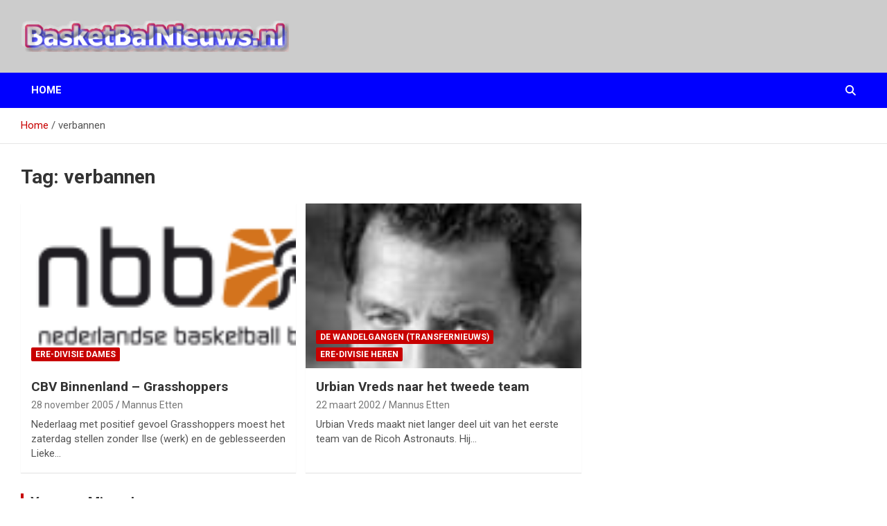

--- FILE ---
content_type: text/html; charset=UTF-8
request_url: https://www.basketbalnieuws.nl/tag/verbannen/
body_size: 38033
content:
<!doctype html>
<html lang="nl-NL">
<head>
	<meta charset="UTF-8">
	<meta name="viewport" content="width=device-width, initial-scale=1, shrink-to-fit=no">
	<link rel="profile" href="https://gmpg.org/xfn/11">

	<title>verbannen &#8211; BasketBalNieuws.nl</title>
<meta name='robots' content='max-image-preview:large' />
<link rel='dns-prefetch' href='//fonts.googleapis.com' />
<link rel="alternate" type="application/rss+xml" title="BasketBalNieuws.nl &raquo; feed" href="https://www.basketbalnieuws.nl/feed/" />
<link rel="alternate" type="application/rss+xml" title="BasketBalNieuws.nl &raquo; reactiesfeed" href="https://www.basketbalnieuws.nl/comments/feed/" />
<link rel="alternate" type="application/rss+xml" title="BasketBalNieuws.nl &raquo; verbannen tagfeed" href="https://www.basketbalnieuws.nl/tag/verbannen/feed/" />
<script type="text/javascript">
/* <![CDATA[ */
window._wpemojiSettings = {"baseUrl":"https:\/\/s.w.org\/images\/core\/emoji\/14.0.0\/72x72\/","ext":".png","svgUrl":"https:\/\/s.w.org\/images\/core\/emoji\/14.0.0\/svg\/","svgExt":".svg","source":{"concatemoji":"https:\/\/www.basketbalnieuws.nl\/wp-includes\/js\/wp-emoji-release.min.js?ver=6.4.7"}};
/*! This file is auto-generated */
!function(i,n){var o,s,e;function c(e){try{var t={supportTests:e,timestamp:(new Date).valueOf()};sessionStorage.setItem(o,JSON.stringify(t))}catch(e){}}function p(e,t,n){e.clearRect(0,0,e.canvas.width,e.canvas.height),e.fillText(t,0,0);var t=new Uint32Array(e.getImageData(0,0,e.canvas.width,e.canvas.height).data),r=(e.clearRect(0,0,e.canvas.width,e.canvas.height),e.fillText(n,0,0),new Uint32Array(e.getImageData(0,0,e.canvas.width,e.canvas.height).data));return t.every(function(e,t){return e===r[t]})}function u(e,t,n){switch(t){case"flag":return n(e,"\ud83c\udff3\ufe0f\u200d\u26a7\ufe0f","\ud83c\udff3\ufe0f\u200b\u26a7\ufe0f")?!1:!n(e,"\ud83c\uddfa\ud83c\uddf3","\ud83c\uddfa\u200b\ud83c\uddf3")&&!n(e,"\ud83c\udff4\udb40\udc67\udb40\udc62\udb40\udc65\udb40\udc6e\udb40\udc67\udb40\udc7f","\ud83c\udff4\u200b\udb40\udc67\u200b\udb40\udc62\u200b\udb40\udc65\u200b\udb40\udc6e\u200b\udb40\udc67\u200b\udb40\udc7f");case"emoji":return!n(e,"\ud83e\udef1\ud83c\udffb\u200d\ud83e\udef2\ud83c\udfff","\ud83e\udef1\ud83c\udffb\u200b\ud83e\udef2\ud83c\udfff")}return!1}function f(e,t,n){var r="undefined"!=typeof WorkerGlobalScope&&self instanceof WorkerGlobalScope?new OffscreenCanvas(300,150):i.createElement("canvas"),a=r.getContext("2d",{willReadFrequently:!0}),o=(a.textBaseline="top",a.font="600 32px Arial",{});return e.forEach(function(e){o[e]=t(a,e,n)}),o}function t(e){var t=i.createElement("script");t.src=e,t.defer=!0,i.head.appendChild(t)}"undefined"!=typeof Promise&&(o="wpEmojiSettingsSupports",s=["flag","emoji"],n.supports={everything:!0,everythingExceptFlag:!0},e=new Promise(function(e){i.addEventListener("DOMContentLoaded",e,{once:!0})}),new Promise(function(t){var n=function(){try{var e=JSON.parse(sessionStorage.getItem(o));if("object"==typeof e&&"number"==typeof e.timestamp&&(new Date).valueOf()<e.timestamp+604800&&"object"==typeof e.supportTests)return e.supportTests}catch(e){}return null}();if(!n){if("undefined"!=typeof Worker&&"undefined"!=typeof OffscreenCanvas&&"undefined"!=typeof URL&&URL.createObjectURL&&"undefined"!=typeof Blob)try{var e="postMessage("+f.toString()+"("+[JSON.stringify(s),u.toString(),p.toString()].join(",")+"));",r=new Blob([e],{type:"text/javascript"}),a=new Worker(URL.createObjectURL(r),{name:"wpTestEmojiSupports"});return void(a.onmessage=function(e){c(n=e.data),a.terminate(),t(n)})}catch(e){}c(n=f(s,u,p))}t(n)}).then(function(e){for(var t in e)n.supports[t]=e[t],n.supports.everything=n.supports.everything&&n.supports[t],"flag"!==t&&(n.supports.everythingExceptFlag=n.supports.everythingExceptFlag&&n.supports[t]);n.supports.everythingExceptFlag=n.supports.everythingExceptFlag&&!n.supports.flag,n.DOMReady=!1,n.readyCallback=function(){n.DOMReady=!0}}).then(function(){return e}).then(function(){var e;n.supports.everything||(n.readyCallback(),(e=n.source||{}).concatemoji?t(e.concatemoji):e.wpemoji&&e.twemoji&&(t(e.twemoji),t(e.wpemoji)))}))}((window,document),window._wpemojiSettings);
/* ]]> */
</script>
<style id='wp-emoji-styles-inline-css' type='text/css'>

	img.wp-smiley, img.emoji {
		display: inline !important;
		border: none !important;
		box-shadow: none !important;
		height: 1em !important;
		width: 1em !important;
		margin: 0 0.07em !important;
		vertical-align: -0.1em !important;
		background: none !important;
		padding: 0 !important;
	}
</style>
<link rel='stylesheet' id='wp-block-library-css' href='https://www.basketbalnieuws.nl/wp-includes/css/dist/block-library/style.min.css?ver=6.4.7' type='text/css' media='all' />
<style id='classic-theme-styles-inline-css' type='text/css'>
/*! This file is auto-generated */
.wp-block-button__link{color:#fff;background-color:#32373c;border-radius:9999px;box-shadow:none;text-decoration:none;padding:calc(.667em + 2px) calc(1.333em + 2px);font-size:1.125em}.wp-block-file__button{background:#32373c;color:#fff;text-decoration:none}
</style>
<style id='global-styles-inline-css' type='text/css'>
body{--wp--preset--color--black: #000000;--wp--preset--color--cyan-bluish-gray: #abb8c3;--wp--preset--color--white: #ffffff;--wp--preset--color--pale-pink: #f78da7;--wp--preset--color--vivid-red: #cf2e2e;--wp--preset--color--luminous-vivid-orange: #ff6900;--wp--preset--color--luminous-vivid-amber: #fcb900;--wp--preset--color--light-green-cyan: #7bdcb5;--wp--preset--color--vivid-green-cyan: #00d084;--wp--preset--color--pale-cyan-blue: #8ed1fc;--wp--preset--color--vivid-cyan-blue: #0693e3;--wp--preset--color--vivid-purple: #9b51e0;--wp--preset--gradient--vivid-cyan-blue-to-vivid-purple: linear-gradient(135deg,rgba(6,147,227,1) 0%,rgb(155,81,224) 100%);--wp--preset--gradient--light-green-cyan-to-vivid-green-cyan: linear-gradient(135deg,rgb(122,220,180) 0%,rgb(0,208,130) 100%);--wp--preset--gradient--luminous-vivid-amber-to-luminous-vivid-orange: linear-gradient(135deg,rgba(252,185,0,1) 0%,rgba(255,105,0,1) 100%);--wp--preset--gradient--luminous-vivid-orange-to-vivid-red: linear-gradient(135deg,rgba(255,105,0,1) 0%,rgb(207,46,46) 100%);--wp--preset--gradient--very-light-gray-to-cyan-bluish-gray: linear-gradient(135deg,rgb(238,238,238) 0%,rgb(169,184,195) 100%);--wp--preset--gradient--cool-to-warm-spectrum: linear-gradient(135deg,rgb(74,234,220) 0%,rgb(151,120,209) 20%,rgb(207,42,186) 40%,rgb(238,44,130) 60%,rgb(251,105,98) 80%,rgb(254,248,76) 100%);--wp--preset--gradient--blush-light-purple: linear-gradient(135deg,rgb(255,206,236) 0%,rgb(152,150,240) 100%);--wp--preset--gradient--blush-bordeaux: linear-gradient(135deg,rgb(254,205,165) 0%,rgb(254,45,45) 50%,rgb(107,0,62) 100%);--wp--preset--gradient--luminous-dusk: linear-gradient(135deg,rgb(255,203,112) 0%,rgb(199,81,192) 50%,rgb(65,88,208) 100%);--wp--preset--gradient--pale-ocean: linear-gradient(135deg,rgb(255,245,203) 0%,rgb(182,227,212) 50%,rgb(51,167,181) 100%);--wp--preset--gradient--electric-grass: linear-gradient(135deg,rgb(202,248,128) 0%,rgb(113,206,126) 100%);--wp--preset--gradient--midnight: linear-gradient(135deg,rgb(2,3,129) 0%,rgb(40,116,252) 100%);--wp--preset--font-size--small: 13px;--wp--preset--font-size--medium: 20px;--wp--preset--font-size--large: 36px;--wp--preset--font-size--x-large: 42px;--wp--preset--spacing--20: 0.44rem;--wp--preset--spacing--30: 0.67rem;--wp--preset--spacing--40: 1rem;--wp--preset--spacing--50: 1.5rem;--wp--preset--spacing--60: 2.25rem;--wp--preset--spacing--70: 3.38rem;--wp--preset--spacing--80: 5.06rem;--wp--preset--shadow--natural: 6px 6px 9px rgba(0, 0, 0, 0.2);--wp--preset--shadow--deep: 12px 12px 50px rgba(0, 0, 0, 0.4);--wp--preset--shadow--sharp: 6px 6px 0px rgba(0, 0, 0, 0.2);--wp--preset--shadow--outlined: 6px 6px 0px -3px rgba(255, 255, 255, 1), 6px 6px rgba(0, 0, 0, 1);--wp--preset--shadow--crisp: 6px 6px 0px rgba(0, 0, 0, 1);}:where(.is-layout-flex){gap: 0.5em;}:where(.is-layout-grid){gap: 0.5em;}body .is-layout-flow > .alignleft{float: left;margin-inline-start: 0;margin-inline-end: 2em;}body .is-layout-flow > .alignright{float: right;margin-inline-start: 2em;margin-inline-end: 0;}body .is-layout-flow > .aligncenter{margin-left: auto !important;margin-right: auto !important;}body .is-layout-constrained > .alignleft{float: left;margin-inline-start: 0;margin-inline-end: 2em;}body .is-layout-constrained > .alignright{float: right;margin-inline-start: 2em;margin-inline-end: 0;}body .is-layout-constrained > .aligncenter{margin-left: auto !important;margin-right: auto !important;}body .is-layout-constrained > :where(:not(.alignleft):not(.alignright):not(.alignfull)){max-width: var(--wp--style--global--content-size);margin-left: auto !important;margin-right: auto !important;}body .is-layout-constrained > .alignwide{max-width: var(--wp--style--global--wide-size);}body .is-layout-flex{display: flex;}body .is-layout-flex{flex-wrap: wrap;align-items: center;}body .is-layout-flex > *{margin: 0;}body .is-layout-grid{display: grid;}body .is-layout-grid > *{margin: 0;}:where(.wp-block-columns.is-layout-flex){gap: 2em;}:where(.wp-block-columns.is-layout-grid){gap: 2em;}:where(.wp-block-post-template.is-layout-flex){gap: 1.25em;}:where(.wp-block-post-template.is-layout-grid){gap: 1.25em;}.has-black-color{color: var(--wp--preset--color--black) !important;}.has-cyan-bluish-gray-color{color: var(--wp--preset--color--cyan-bluish-gray) !important;}.has-white-color{color: var(--wp--preset--color--white) !important;}.has-pale-pink-color{color: var(--wp--preset--color--pale-pink) !important;}.has-vivid-red-color{color: var(--wp--preset--color--vivid-red) !important;}.has-luminous-vivid-orange-color{color: var(--wp--preset--color--luminous-vivid-orange) !important;}.has-luminous-vivid-amber-color{color: var(--wp--preset--color--luminous-vivid-amber) !important;}.has-light-green-cyan-color{color: var(--wp--preset--color--light-green-cyan) !important;}.has-vivid-green-cyan-color{color: var(--wp--preset--color--vivid-green-cyan) !important;}.has-pale-cyan-blue-color{color: var(--wp--preset--color--pale-cyan-blue) !important;}.has-vivid-cyan-blue-color{color: var(--wp--preset--color--vivid-cyan-blue) !important;}.has-vivid-purple-color{color: var(--wp--preset--color--vivid-purple) !important;}.has-black-background-color{background-color: var(--wp--preset--color--black) !important;}.has-cyan-bluish-gray-background-color{background-color: var(--wp--preset--color--cyan-bluish-gray) !important;}.has-white-background-color{background-color: var(--wp--preset--color--white) !important;}.has-pale-pink-background-color{background-color: var(--wp--preset--color--pale-pink) !important;}.has-vivid-red-background-color{background-color: var(--wp--preset--color--vivid-red) !important;}.has-luminous-vivid-orange-background-color{background-color: var(--wp--preset--color--luminous-vivid-orange) !important;}.has-luminous-vivid-amber-background-color{background-color: var(--wp--preset--color--luminous-vivid-amber) !important;}.has-light-green-cyan-background-color{background-color: var(--wp--preset--color--light-green-cyan) !important;}.has-vivid-green-cyan-background-color{background-color: var(--wp--preset--color--vivid-green-cyan) !important;}.has-pale-cyan-blue-background-color{background-color: var(--wp--preset--color--pale-cyan-blue) !important;}.has-vivid-cyan-blue-background-color{background-color: var(--wp--preset--color--vivid-cyan-blue) !important;}.has-vivid-purple-background-color{background-color: var(--wp--preset--color--vivid-purple) !important;}.has-black-border-color{border-color: var(--wp--preset--color--black) !important;}.has-cyan-bluish-gray-border-color{border-color: var(--wp--preset--color--cyan-bluish-gray) !important;}.has-white-border-color{border-color: var(--wp--preset--color--white) !important;}.has-pale-pink-border-color{border-color: var(--wp--preset--color--pale-pink) !important;}.has-vivid-red-border-color{border-color: var(--wp--preset--color--vivid-red) !important;}.has-luminous-vivid-orange-border-color{border-color: var(--wp--preset--color--luminous-vivid-orange) !important;}.has-luminous-vivid-amber-border-color{border-color: var(--wp--preset--color--luminous-vivid-amber) !important;}.has-light-green-cyan-border-color{border-color: var(--wp--preset--color--light-green-cyan) !important;}.has-vivid-green-cyan-border-color{border-color: var(--wp--preset--color--vivid-green-cyan) !important;}.has-pale-cyan-blue-border-color{border-color: var(--wp--preset--color--pale-cyan-blue) !important;}.has-vivid-cyan-blue-border-color{border-color: var(--wp--preset--color--vivid-cyan-blue) !important;}.has-vivid-purple-border-color{border-color: var(--wp--preset--color--vivid-purple) !important;}.has-vivid-cyan-blue-to-vivid-purple-gradient-background{background: var(--wp--preset--gradient--vivid-cyan-blue-to-vivid-purple) !important;}.has-light-green-cyan-to-vivid-green-cyan-gradient-background{background: var(--wp--preset--gradient--light-green-cyan-to-vivid-green-cyan) !important;}.has-luminous-vivid-amber-to-luminous-vivid-orange-gradient-background{background: var(--wp--preset--gradient--luminous-vivid-amber-to-luminous-vivid-orange) !important;}.has-luminous-vivid-orange-to-vivid-red-gradient-background{background: var(--wp--preset--gradient--luminous-vivid-orange-to-vivid-red) !important;}.has-very-light-gray-to-cyan-bluish-gray-gradient-background{background: var(--wp--preset--gradient--very-light-gray-to-cyan-bluish-gray) !important;}.has-cool-to-warm-spectrum-gradient-background{background: var(--wp--preset--gradient--cool-to-warm-spectrum) !important;}.has-blush-light-purple-gradient-background{background: var(--wp--preset--gradient--blush-light-purple) !important;}.has-blush-bordeaux-gradient-background{background: var(--wp--preset--gradient--blush-bordeaux) !important;}.has-luminous-dusk-gradient-background{background: var(--wp--preset--gradient--luminous-dusk) !important;}.has-pale-ocean-gradient-background{background: var(--wp--preset--gradient--pale-ocean) !important;}.has-electric-grass-gradient-background{background: var(--wp--preset--gradient--electric-grass) !important;}.has-midnight-gradient-background{background: var(--wp--preset--gradient--midnight) !important;}.has-small-font-size{font-size: var(--wp--preset--font-size--small) !important;}.has-medium-font-size{font-size: var(--wp--preset--font-size--medium) !important;}.has-large-font-size{font-size: var(--wp--preset--font-size--large) !important;}.has-x-large-font-size{font-size: var(--wp--preset--font-size--x-large) !important;}
.wp-block-navigation a:where(:not(.wp-element-button)){color: inherit;}
:where(.wp-block-post-template.is-layout-flex){gap: 1.25em;}:where(.wp-block-post-template.is-layout-grid){gap: 1.25em;}
:where(.wp-block-columns.is-layout-flex){gap: 2em;}:where(.wp-block-columns.is-layout-grid){gap: 2em;}
.wp-block-pullquote{font-size: 1.5em;line-height: 1.6;}
</style>
<link rel='stylesheet' id='symple_shortcode_styles-css' href='https://www.basketbalnieuws.nl/wp-content/plugins/symple-shortcodes/shortcodes/css/symple_shortcodes_styles.css?ver=6.4.7' type='text/css' media='all' />
<link rel='stylesheet' id='bootstrap-style-css' href='https://www.basketbalnieuws.nl/wp-content/themes/newscard/assets/library/bootstrap/css/bootstrap.min.css?ver=4.0.0' type='text/css' media='all' />
<link rel='stylesheet' id='font-awesome-style-css' href='https://www.basketbalnieuws.nl/wp-content/themes/newscard/assets/library/font-awesome/css/all.min.css?ver=6.4.7' type='text/css' media='all' />
<link rel='stylesheet' id='newscard-google-fonts-css' href='//fonts.googleapis.com/css?family=Roboto%3A100%2C300%2C300i%2C400%2C400i%2C500%2C500i%2C700%2C700i&#038;ver=6.4.7' type='text/css' media='all' />
<link rel='stylesheet' id='newscard-style-css' href='https://www.basketbalnieuws.nl/wp-content/themes/newscard/style.css?ver=6.4.7' type='text/css' media='all' />
<script type="text/javascript" src="https://www.basketbalnieuws.nl/wp-includes/js/jquery/jquery.min.js?ver=3.7.1" id="jquery-core-js"></script>
<script type="text/javascript" src="https://www.basketbalnieuws.nl/wp-includes/js/jquery/jquery-migrate.min.js?ver=3.4.1" id="jquery-migrate-js"></script>
<script type="text/javascript" id="wp-statistics-tracker-js-extra">
/* <![CDATA[ */
var WP_Statistics_Tracker_Object = {"hitRequestUrl":"https:\/\/www.basketbalnieuws.nl\/wp-json\/wp-statistics\/v2\/hit?wp_statistics_hit_rest=yes&track_all=0&current_page_type=post_tag&current_page_id=1227&search_query&page_uri=L3RhZy92ZXJiYW5uZW4v","keepOnlineRequestUrl":"https:\/\/www.basketbalnieuws.nl\/wp-json\/wp-statistics\/v2\/online?wp_statistics_hit_rest=yes&track_all=0&current_page_type=post_tag&current_page_id=1227&search_query&page_uri=L3RhZy92ZXJiYW5uZW4v","option":{"dntEnabled":false,"cacheCompatibility":false}};
/* ]]> */
</script>
<script type="text/javascript" src="https://www.basketbalnieuws.nl/wp-content/plugins/wp-statistics/assets/js/tracker.js?ver=6.4.7" id="wp-statistics-tracker-js"></script>
<!--[if lt IE 9]>
<script type="text/javascript" src="https://www.basketbalnieuws.nl/wp-content/themes/newscard/assets/js/html5.js?ver=3.7.3" id="html5-js"></script>
<![endif]-->
<link rel="https://api.w.org/" href="https://www.basketbalnieuws.nl/wp-json/" /><link rel="alternate" type="application/json" href="https://www.basketbalnieuws.nl/wp-json/wp/v2/tags/1227" /><link rel="EditURI" type="application/rsd+xml" title="RSD" href="https://www.basketbalnieuws.nl/xmlrpc.php?rsd" />
<meta name="generator" content="WordPress 6.4.7" />
<!-- Analytics by WP Statistics v14.3.4 - https://wp-statistics.com/ -->

<style type="text/css"></style>
		<style type="text/css">
					.site-title,
			.site-description {
				position: absolute;
				clip: rect(1px, 1px, 1px, 1px);
			}
				</style>
		<style type="text/css" id="custom-background-css">
body.custom-background { background-color: #ffffff; }
</style>
	<style>
.synved-social-resolution-single {
display: inline-block;
}
.synved-social-resolution-normal {
display: inline-block;
}
.synved-social-resolution-hidef {
display: none;
}

@media only screen and (min--moz-device-pixel-ratio: 2),
only screen and (-o-min-device-pixel-ratio: 2/1),
only screen and (-webkit-min-device-pixel-ratio: 2),
only screen and (min-device-pixel-ratio: 2),
only screen and (min-resolution: 2dppx),
only screen and (min-resolution: 192dpi) {
	.synved-social-resolution-normal {
	display: none;
	}
	.synved-social-resolution-hidef {
	display: inline-block;
	}
}
</style><link rel="icon" href="https://www.basketbalnieuws.nl/wp-content/uploads/2016/10/cropped-50x50_transparent-32x32.png" sizes="32x32" />
<link rel="icon" href="https://www.basketbalnieuws.nl/wp-content/uploads/2016/10/cropped-50x50_transparent-192x192.png" sizes="192x192" />
<link rel="apple-touch-icon" href="https://www.basketbalnieuws.nl/wp-content/uploads/2016/10/cropped-50x50_transparent-180x180.png" />
<meta name="msapplication-TileImage" content="https://www.basketbalnieuws.nl/wp-content/uploads/2016/10/cropped-50x50_transparent-270x270.png" />
		<style type="text/css" id="wp-custom-css">
			.navbar-head{
	background-color: #ccc;
}
.top-stories-bar .top-stories-label .flash-icon{
	background-color: #0000ff;
}
.top-stories-bar .top-stories-label .flash-icon:before{
	border-color: #0000ff;	
}
.top-stories-bar .top-stories-label .flash-icon:after{
	border-color: #0000ff;	
}
.top-stories-bar .top-stories-label .flash-icon{
		background-color: #0000ff;
}
.navigation-bar-top{
	background-color: #0000ff;
}
.navigation-bar{
	background-color: #0000ff;
}
.post-img-wrap .post-img,
.page-single-img-wrap .post-img {
		background-position: 0 0;
}		</style>
		</head>

<body class="archive tag tag-verbannen tag-1227 custom-background wp-custom-logo theme-body symple-shortcodes  symple-shortcodes-responsive hfeed">

<div id="page" class="site">
	<a class="skip-link screen-reader-text" href="#content">Ga naar de inhoud</a>
	
	<header id="masthead" class="site-header">
				<nav class="navbar navbar-expand-lg d-block">
			<div class="navbar-head" >
				<div class="container">
					<div class="row navbar-head-row align-items-center">
						<div class="col-lg-4">
							<div class="site-branding navbar-brand">
								<a href="https://www.basketbalnieuws.nl/" class="custom-logo-link" rel="home"><img width="431" height="50" src="https://www.basketbalnieuws.nl/wp-content/uploads/2014/12/basketbalnieuws.gif" class="custom-logo" alt="BasketBalNieuws.nl" decoding="async" /></a>									<h2 class="site-title"><a href="https://www.basketbalnieuws.nl/" rel="home">BasketBalNieuws.nl</a></h2>
																	<p class="site-description">het basketbalnieuws en archief van basketball journalist M.M. Etten</p>
															</div><!-- .site-branding .navbar-brand -->
						</div>
											</div><!-- .row -->
				</div><!-- .container -->
			</div><!-- .navbar-head -->
			<div class="navigation-bar">
				<div class="navigation-bar-top">
					<div class="container">
						<button class="navbar-toggler menu-toggle" type="button" data-toggle="collapse" data-target="#navbarCollapse" aria-controls="navbarCollapse" aria-expanded="false" aria-label="Toggle navigatie"></button>
						<span class="search-toggle"></span>
					</div><!-- .container -->
					<div class="search-bar">
						<div class="container">
							<div class="search-block off">
								<form action="https://www.basketbalnieuws.nl/" method="get" class="search-form">
	<label class="assistive-text"> Zoeken </label>
	<div class="input-group">
		<input type="search" value="" placeholder="Zoeken" class="form-control s" name="s">
		<div class="input-group-prepend">
			<button class="btn btn-theme">Zoeken</button>
		</div>
	</div>
</form><!-- .search-form -->
							</div><!-- .search-box -->
						</div><!-- .container -->
					</div><!-- .search-bar -->
				</div><!-- .navigation-bar-top -->
				<div class="navbar-main">
					<div class="container">
						<div class="collapse navbar-collapse" id="navbarCollapse">
							<div id="site-navigation" class="main-navigation nav-uppercase" role="navigation">
								<ul class="nav-menu navbar-nav d-lg-block"><li id="menu-item-16" class="menu-item menu-item-type-custom menu-item-object-custom menu-item-home menu-item-16"><a href="http://www.basketbalnieuws.nl/">Home</a></li>
</ul>							</div><!-- #site-navigation .main-navigation -->
						</div><!-- .navbar-collapse -->
						<div class="nav-search">
							<span class="search-toggle"></span>
						</div><!-- .nav-search -->
					</div><!-- .container -->
				</div><!-- .navbar-main -->
			</div><!-- .navigation-bar -->
		</nav><!-- .navbar -->

		
		
					<div id="breadcrumb">
				<div class="container">
					<div role="navigation" aria-label="Kruimelpad" class="breadcrumb-trail breadcrumbs" itemprop="breadcrumb"><ul class="trail-items" itemscope itemtype="http://schema.org/BreadcrumbList"><meta name="numberOfItems" content="2" /><meta name="itemListOrder" content="Ascending" /><li itemprop="itemListElement" itemscope itemtype="http://schema.org/ListItem" class="trail-item trail-begin"><a href="https://www.basketbalnieuws.nl/" rel="home" itemprop="item"><span itemprop="name">Home</span></a><meta itemprop="position" content="1" /></li><li itemprop="itemListElement" itemscope itemtype="http://schema.org/ListItem" class="trail-item trail-end"><span itemprop="name">verbannen</span><meta itemprop="position" content="2" /></li></ul></div>				</div>
			</div><!-- .breadcrumb -->
			</header><!-- #masthead -->
	<div id="content" class="site-content ">
		<div class="container">
							<div class="row justify-content-center site-content-row">
			<div id="primary" class="col-lg-12 content-area">		<main id="main" class="site-main">

			
				<header class="page-header">
					<h1 class="page-title">Tag: <span>verbannen</span></h1>				</header><!-- .page-header -->

				<div class="row gutter-parent-14 post-wrap">
						<div class="col-sm-6 col-lg-4 col-xxl-4 post-col">
	<div class="post-530 post type-post status-publish format-standard has-post-thumbnail hentry category-ere-divisie-dames tag-afstandsbommen tag-andel tag-bekwaam tag-belandde tag-besloot tag-bijgehouden tag-binnenland tag-birgitte tag-cadeau tag-een tag-fanatisme tag-geschoren tag-getracteerd tag-gewenste tag-grasshoppers tag-hoogtij tag-ingrid tag-jacoline tag-katwijk tag-kraak tag-lepe tag-lieke tag-lisa tag-makke tag-malen tag-meenemen tag-neuteboom tag-nooddriepunters tag-opeens tag-openingsfase tag-operator tag-optimisme tag-paal tag-passjes tag-penetraties tag-pressen tag-priscilla tag-rake tag-ria tag-schapen tag-scheldkannonade tag-schotklok tag-schrijver tag-scout tag-spelverdeler tag-startopstelling tag-stop tag-teruggebracht tag-teruggezet tag-terugslag tag-uitschakelen tag-velde tag-verbannen tag-vijftal tag-vletter tag-vormden tag-zoiets tag-zweepten">

		
				<figure class="post-featured-image post-img-wrap">
					<a title="CBV Binnenland &#8211; Grasshoppers" href="https://www.basketbalnieuws.nl/cbv-binnenland-grasshoppers/" class="post-img" style="background-image: url('https://www.basketbalnieuws.nl/wp-content/uploads/2015/01/NBB.png');"></a>
					<div class="entry-meta category-meta">
						<div class="cat-links"><a href="https://www.basketbalnieuws.nl/category/ere-divisie-dames/" rel="category tag">ere-divisie Dames</a></div>
					</div><!-- .entry-meta -->
				</figure><!-- .post-featured-image .post-img-wrap -->

			
					<header class="entry-header">
				<h2 class="entry-title"><a href="https://www.basketbalnieuws.nl/cbv-binnenland-grasshoppers/" rel="bookmark">CBV Binnenland &#8211; Grasshoppers</a></h2>
									<div class="entry-meta">
						<div class="date"><a href="https://www.basketbalnieuws.nl/cbv-binnenland-grasshoppers/" title="CBV Binnenland &#8211; Grasshoppers">28 november 2005</a> </div> <div class="by-author vcard author"><a href="https://www.basketbalnieuws.nl/author/mannus/">Mannus Etten</a> </div>											</div><!-- .entry-meta -->
								</header>
				<div class="entry-content">
								<p>Nederlaag met positief gevoel Grasshoppers moest het zaterdag stellen zonder Ilse (werk) en de geblesseerden Lieke&hellip;</p>
						</div><!-- entry-content -->

			</div><!-- .post-530 -->
	</div><!-- .col-sm-6 .col-xxl-4 .post-col -->
	<div class="col-sm-6 col-lg-4 col-xxl-4 post-col">
	<div class="post-2898 post type-post status-publish format-standard has-post-thumbnail hentry category-de-wandelgangen category-ere-divisie-heren tag-astronauts tag-verbannen tag-vreds">

		
				<figure class="post-featured-image post-img-wrap">
					<a title="Urbian Vreds naar het tweede team" href="https://www.basketbalnieuws.nl/urbian-vreds-naar-het-tweede-team/" class="post-img" style="background-image: url('https://www.basketbalnieuws.nl/wp-content/uploads/2015/01/foto-ton-boot.png');"></a>
					<div class="entry-meta category-meta">
						<div class="cat-links"><a href="https://www.basketbalnieuws.nl/category/de-wandelgangen/" rel="category tag">de wandelgangen (transfernieuws)</a> <a href="https://www.basketbalnieuws.nl/category/ere-divisie-heren/" rel="category tag">ere-divisie Heren</a></div>
					</div><!-- .entry-meta -->
				</figure><!-- .post-featured-image .post-img-wrap -->

			
					<header class="entry-header">
				<h2 class="entry-title"><a href="https://www.basketbalnieuws.nl/urbian-vreds-naar-het-tweede-team/" rel="bookmark">Urbian Vreds naar het tweede team</a></h2>
									<div class="entry-meta">
						<div class="date"><a href="https://www.basketbalnieuws.nl/urbian-vreds-naar-het-tweede-team/" title="Urbian Vreds naar het tweede team">22 maart 2002</a> </div> <div class="by-author vcard author"><a href="https://www.basketbalnieuws.nl/author/mannus/">Mannus Etten</a> </div>											</div><!-- .entry-meta -->
								</header>
				<div class="entry-content">
								<p>Urbian Vreds maakt niet langer deel uit van het eerste team van de Ricoh Astronauts. Hij&hellip;</p>
						</div><!-- entry-content -->

			</div><!-- .post-2898 -->
	</div><!-- .col-sm-6 .col-xxl-4 .post-col -->
				</div><!-- .row .gutter-parent-14 .post-wrap-->

				
		</main><!-- #main -->
	</div><!-- #primary -->

					</div><!-- row -->
		</div><!-- .container -->
	</div><!-- #content .site-content-->
	<footer id="colophon" class="site-footer" role="contentinfo">
		
			<div class="container">
				<section class="featured-stories">
								<h3 class="stories-title">
									<a href="https://www.basketbalnieuws.nl/urbian-vreds-naar-het-tweede-team/">You may Missed</a>
							</h3>
							<div class="row gutter-parent-14">
													<div class="col-sm-6 col-lg-3">
								<div class="post-boxed">
																			<div class="post-img-wrap">
											<div class="featured-post-img">
												<a href="https://www.basketbalnieuws.nl/exceptional-shooting-brengt-donar-de-winst/" class="post-img" style="background-image: url('https://www.basketbalnieuws.nl/wp-content/uploads/2024/03/Screenshot-2024-03-06-at-22-39-08-Nick-Tomsick-Donar.png');"></a>
											</div>
											<div class="entry-meta category-meta">
												<div class="cat-links"><a href="https://www.basketbalnieuws.nl/category/bnxt-league/" rel="category tag">BNXT League</a></div>
											</div><!-- .entry-meta -->
										</div><!-- .post-img-wrap -->
																		<div class="post-content">
																				<h3 class="entry-title"><a href="https://www.basketbalnieuws.nl/exceptional-shooting-brengt-donar-de-winst/">&#8220;Exceptional shooting&#8221; brengt Donar de winst</a></h3>																					<div class="entry-meta">
												<div class="date"><a href="https://www.basketbalnieuws.nl/exceptional-shooting-brengt-donar-de-winst/" title="&#8220;Exceptional shooting&#8221; brengt Donar de winst">6 maart 2024</a> </div> <div class="by-author vcard author"><a href="https://www.basketbalnieuws.nl/author/mannus/">Mannus Etten</a> </div>											</div>
																			</div><!-- .post-content -->
								</div><!-- .post-boxed -->
							</div><!-- .col-sm-6 .col-lg-3 -->
													<div class="col-sm-6 col-lg-3">
								<div class="post-boxed">
																			<div class="post-img-wrap">
											<div class="featured-post-img">
												<a href="https://www.basketbalnieuws.nl/het-sprookje-is-uit-en-seizoen-ten-einde/" class="post-img" style="background-image: url('https://www.basketbalnieuws.nl/wp-content/uploads/2023/06/medium-H7wuVnMlEqtxnI33WDTm3M7Kl1664527363.png');"></a>
											</div>
											<div class="entry-meta category-meta">
												<div class="cat-links"><a href="https://www.basketbalnieuws.nl/category/bnxt-league-playoffs/" rel="category tag">BNXT League Playoffs</a></div>
											</div><!-- .entry-meta -->
										</div><!-- .post-img-wrap -->
																		<div class="post-content">
																				<h3 class="entry-title"><a href="https://www.basketbalnieuws.nl/het-sprookje-is-uit-en-seizoen-ten-einde/">Het sprookje is uit en seizoen ten einde</a></h3>																					<div class="entry-meta">
												<div class="date"><a href="https://www.basketbalnieuws.nl/het-sprookje-is-uit-en-seizoen-ten-einde/" title="Het sprookje is uit en seizoen ten einde">3 juni 2023</a> </div> <div class="by-author vcard author"><a href="https://www.basketbalnieuws.nl/author/mannus/">Mannus Etten</a> </div>											</div>
																			</div><!-- .post-content -->
								</div><!-- .post-boxed -->
							</div><!-- .col-sm-6 .col-lg-3 -->
													<div class="col-sm-6 col-lg-3">
								<div class="post-boxed">
																			<div class="post-img-wrap">
											<div class="featured-post-img">
												<a href="https://www.basketbalnieuws.nl/donar-zakt-volledig-door-het-ijs-en-kan-zich-geen-landskampioen-noemen/" class="post-img" style="background-image: url('https://www.basketbalnieuws.nl/wp-content/uploads/2023/05/89f71ea8-ebd6-4d08-ae74-ddc2967d9659.jpg');"></a>
											</div>
											<div class="entry-meta category-meta">
												<div class="cat-links"><a href="https://www.basketbalnieuws.nl/category/bnxt-league/" rel="category tag">BNXT League</a> <a href="https://www.basketbalnieuws.nl/category/bnxt-league/dutch-league-finale-play-offs/" rel="category tag">Dutch League finale play-offs</a></div>
											</div><!-- .entry-meta -->
										</div><!-- .post-img-wrap -->
																		<div class="post-content">
																				<h3 class="entry-title"><a href="https://www.basketbalnieuws.nl/donar-zakt-volledig-door-het-ijs-en-kan-zich-geen-landskampioen-noemen/">Donar zakt volledig door het ijs en kan zich geen landskampioen noemen</a></h3>																					<div class="entry-meta">
												<div class="date"><a href="https://www.basketbalnieuws.nl/donar-zakt-volledig-door-het-ijs-en-kan-zich-geen-landskampioen-noemen/" title="Donar zakt volledig door het ijs en kan zich geen landskampioen noemen">27 mei 2023</a> </div> <div class="by-author vcard author"><a href="https://www.basketbalnieuws.nl/author/mannus/">Mannus Etten</a> </div>											</div>
																			</div><!-- .post-content -->
								</div><!-- .post-boxed -->
							</div><!-- .col-sm-6 .col-lg-3 -->
													<div class="col-sm-6 col-lg-3">
								<div class="post-boxed">
																			<div class="post-img-wrap">
											<div class="featured-post-img">
												<a href="https://www.basketbalnieuws.nl/leiden-wint-dog-fight-in-groningen-en-brengt-stand-op-1-1/" class="post-img" style="background-image: url('https://www.basketbalnieuws.nl/wp-content/uploads/2023/05/claymounce-1.jpg');"></a>
											</div>
											<div class="entry-meta category-meta">
												<div class="cat-links"><a href="https://www.basketbalnieuws.nl/category/bnxt-league/" rel="category tag">BNXT League</a> <a href="https://www.basketbalnieuws.nl/category/bnxt-league/dutch-league-finale-play-offs/" rel="category tag">Dutch League finale play-offs</a></div>
											</div><!-- .entry-meta -->
										</div><!-- .post-img-wrap -->
																		<div class="post-content">
																				<h3 class="entry-title"><a href="https://www.basketbalnieuws.nl/leiden-wint-dog-fight-in-groningen-en-brengt-stand-op-1-1/">Leiden wint dog fight in Groningen en brengt stand op 1-1</a></h3>																					<div class="entry-meta">
												<div class="date"><a href="https://www.basketbalnieuws.nl/leiden-wint-dog-fight-in-groningen-en-brengt-stand-op-1-1/" title="Leiden wint dog fight in Groningen en brengt stand op 1-1">23 mei 2023</a> </div> <div class="by-author vcard author"><a href="https://www.basketbalnieuws.nl/author/mannus/">Mannus Etten</a> </div>											</div>
																			</div><!-- .post-content -->
								</div><!-- .post-boxed -->
							</div><!-- .col-sm-6 .col-lg-3 -->
											</div><!-- .row -->
				</section><!-- .featured-stories -->
			</div><!-- .container -->
		
				<div class="site-info">
			<div class="container">
				<div class="row">
										<div class="copyright col-lg order-lg-1 text-lg-left">
						<div class="theme-link">
							Copyright &copy; 2026 <a href="https://www.basketbalnieuws.nl/" title="BasketBalNieuws.nl" >BasketBalNieuws.nl</a></div><div class="author-link">Thema door: <a href="https://www.themehorse.com" target="_blank" rel="noopener noreferrer" title="Theme Horse" >Theme Horse</a></div><div class="wp-link">Met trots aangedreven door: <a href="http://wordpress.org/" target="_blank" rel="noopener noreferrer" title="WordPress">WordPress</a></div>					</div><!-- .copyright -->
				</div><!-- .row -->
			</div><!-- .container -->
		</div><!-- .site-info -->
	</footer><!-- #colophon -->
	<div class="back-to-top"><a title="Ga naar boven" href="#masthead"></a></div>
</div><!-- #page -->

<script type="text/javascript" src="https://www.basketbalnieuws.nl/wp-content/themes/newscard/assets/library/bootstrap/js/popper.min.js?ver=1.12.9" id="popper-script-js"></script>
<script type="text/javascript" src="https://www.basketbalnieuws.nl/wp-content/themes/newscard/assets/library/bootstrap/js/bootstrap.min.js?ver=4.0.0" id="bootstrap-script-js"></script>
<script type="text/javascript" src="https://www.basketbalnieuws.nl/wp-content/themes/newscard/assets/library/match-height/jquery.matchHeight-min.js?ver=0.7.2" id="jquery-match-height-js"></script>
<script type="text/javascript" src="https://www.basketbalnieuws.nl/wp-content/themes/newscard/assets/library/match-height/jquery.matchHeight-settings.js?ver=6.4.7" id="newscard-match-height-js"></script>
<script type="text/javascript" src="https://www.basketbalnieuws.nl/wp-content/themes/newscard/assets/js/skip-link-focus-fix.js?ver=20151215" id="newscard-skip-link-focus-fix-js"></script>
<script type="text/javascript" src="https://www.basketbalnieuws.nl/wp-content/themes/newscard/assets/library/sticky/jquery.sticky.js?ver=1.0.4" id="jquery-sticky-js"></script>
<script type="text/javascript" src="https://www.basketbalnieuws.nl/wp-content/themes/newscard/assets/library/sticky/jquery.sticky-settings.js?ver=6.4.7" id="newscard-jquery-sticky-js"></script>
<script type="text/javascript" src="https://www.basketbalnieuws.nl/wp-content/themes/newscard/assets/js/scripts.js?ver=6.4.7" id="newscard-scripts-js"></script>

</body>
</html>
